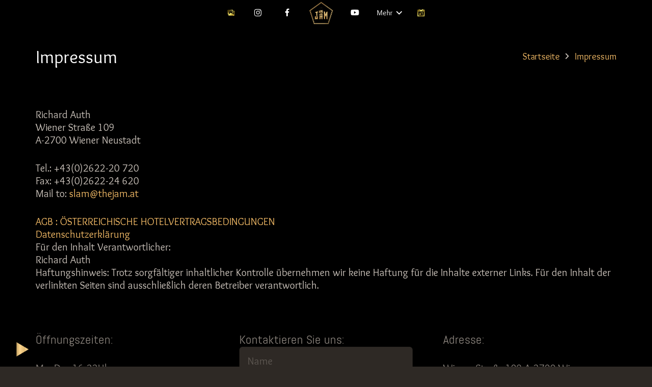

--- FILE ---
content_type: text/html; charset=UTF-8
request_url: http://www.thejam.at/impressum/
body_size: 13744
content:
<!DOCTYPE HTML>
<html class="" lang="de">
<head>
	<meta charset="UTF-8">

	<title>Impressum &#8211; The Jam</title>
<link rel='dns-prefetch' href='//fonts.googleapis.com' />
<link rel='dns-prefetch' href='//s.w.org' />
<link rel="alternate" type="application/rss+xml" title="The Jam &raquo; Feed" href="http://www.thejam.at/feed/" />
<link rel="alternate" type="application/rss+xml" title="The Jam &raquo; Kommentar-Feed" href="http://www.thejam.at/comments/feed/" />
<link rel="alternate" type="text/calendar" title="The Jam &raquo; iCal Feed" href="http://www.thejam.at/events/?ical=1" />
<meta name="viewport" content="width=device-width, initial-scale=1"><meta name="SKYPE_TOOLBAR" content="SKYPE_TOOLBAR_PARSER_COMPATIBLE"><meta name="theme-color" content="#f5f5f5"><meta property="og:title" content="Impressum"><meta property="og:type" content="website"><meta property="og:url" content="http://www.thejam.at/impressum/">		<script type="text/javascript">
			window._wpemojiSettings = {"baseUrl":"https:\/\/s.w.org\/images\/core\/emoji\/12.0.0-1\/72x72\/","ext":".png","svgUrl":"https:\/\/s.w.org\/images\/core\/emoji\/12.0.0-1\/svg\/","svgExt":".svg","source":{"concatemoji":"http:\/\/www.thejam.at\/wp-includes\/js\/wp-emoji-release.min.js?ver=5.2.21"}};
			!function(e,a,t){var n,r,o,i=a.createElement("canvas"),p=i.getContext&&i.getContext("2d");function s(e,t){var a=String.fromCharCode;p.clearRect(0,0,i.width,i.height),p.fillText(a.apply(this,e),0,0);e=i.toDataURL();return p.clearRect(0,0,i.width,i.height),p.fillText(a.apply(this,t),0,0),e===i.toDataURL()}function c(e){var t=a.createElement("script");t.src=e,t.defer=t.type="text/javascript",a.getElementsByTagName("head")[0].appendChild(t)}for(o=Array("flag","emoji"),t.supports={everything:!0,everythingExceptFlag:!0},r=0;r<o.length;r++)t.supports[o[r]]=function(e){if(!p||!p.fillText)return!1;switch(p.textBaseline="top",p.font="600 32px Arial",e){case"flag":return s([55356,56826,55356,56819],[55356,56826,8203,55356,56819])?!1:!s([55356,57332,56128,56423,56128,56418,56128,56421,56128,56430,56128,56423,56128,56447],[55356,57332,8203,56128,56423,8203,56128,56418,8203,56128,56421,8203,56128,56430,8203,56128,56423,8203,56128,56447]);case"emoji":return!s([55357,56424,55356,57342,8205,55358,56605,8205,55357,56424,55356,57340],[55357,56424,55356,57342,8203,55358,56605,8203,55357,56424,55356,57340])}return!1}(o[r]),t.supports.everything=t.supports.everything&&t.supports[o[r]],"flag"!==o[r]&&(t.supports.everythingExceptFlag=t.supports.everythingExceptFlag&&t.supports[o[r]]);t.supports.everythingExceptFlag=t.supports.everythingExceptFlag&&!t.supports.flag,t.DOMReady=!1,t.readyCallback=function(){t.DOMReady=!0},t.supports.everything||(n=function(){t.readyCallback()},a.addEventListener?(a.addEventListener("DOMContentLoaded",n,!1),e.addEventListener("load",n,!1)):(e.attachEvent("onload",n),a.attachEvent("onreadystatechange",function(){"complete"===a.readyState&&t.readyCallback()})),(n=t.source||{}).concatemoji?c(n.concatemoji):n.wpemoji&&n.twemoji&&(c(n.twemoji),c(n.wpemoji)))}(window,document,window._wpemojiSettings);
		</script>
		<style type="text/css">
img.wp-smiley,
img.emoji {
	display: inline !important;
	border: none !important;
	box-shadow: none !important;
	height: 1em !important;
	width: 1em !important;
	margin: 0 .07em !important;
	vertical-align: -0.1em !important;
	background: none !important;
	padding: 0 !important;
}
</style>
	<link rel='stylesheet' id='tribe-tooltip-css'  href='http://www.thejam.at/wp-content/plugins/the-events-calendar/common/src/resources/css/tooltip.min.css?ver=4.9.9' type='text/css' media='all' />
<link rel='stylesheet' id='wp-block-library-css'  href='http://www.thejam.at/wp-includes/css/dist/block-library/style.min.css?ver=5.2.21' type='text/css' media='all' />
<link rel='stylesheet' id='contact-form-7-css'  href='http://www.thejam.at/wp-content/plugins/contact-form-7/includes/css/styles.css?ver=5.1.3' type='text/css' media='all' />
<link rel='stylesheet' id='rs-plugin-settings-css'  href='http://www.thejam.at/wp-content/plugins/revslider/public/assets/css/settings.css?ver=5.4.8.3' type='text/css' media='all' />
<style id='rs-plugin-settings-inline-css' type='text/css'>
#rs-demo-id {}
</style>
<link rel='stylesheet' id='jquery-ui-css'  href='http://www.thejam.at/wp-content/plugins/soundy-background-music/css/jquery-ui-1.12.1/jquery-ui.css?ver=5.2.21' type='text/css' media='all' />
<link rel='stylesheet' id='soundy_front_end-css'  href='http://www.thejam.at/wp-content/plugins/soundy-background-music/css/style-front-end.css?ver=5.2.21' type='text/css' media='all' />
<link rel='stylesheet' id='us-fonts-css'  href='https://fonts.googleapis.com/css?family=Abel%3A400%7COverlock%3A400&#038;subset=latin&#038;ver=5.2.21' type='text/css' media='all' />
<link rel='stylesheet' id='us-style-css'  href='//www.thejam.at/wp-content/themes/Impreza/css/style.min.css?ver=6.0.4' type='text/css' media='all' />
<link rel='stylesheet' id='us-responsive-css'  href='//www.thejam.at/wp-content/themes/Impreza/css/responsive.min.css?ver=6.0.4' type='text/css' media='all' />
<link rel='stylesheet' id='theme-style-css'  href='//www.thejam.at/wp-content/themes/Impreza-child/style.css?ver=6.0.4' type='text/css' media='all' />
<link rel='stylesheet' id='bsf-Defaults-css'  href='http://www.thejam.at/wp-content/smile_fonts/Defaults/Defaults.css?ver=5.2.21' type='text/css' media='all' />
<script type='text/javascript' src='http://www.thejam.at/wp-includes/js/jquery/jquery.js?ver=1.12.4-wp'></script>
<script type='text/javascript' src='http://www.thejam.at/wp-content/plugins/revslider/public/assets/js/jquery.themepunch.tools.min.js?ver=5.4.8.3'></script>
<script type='text/javascript' src='http://www.thejam.at/wp-content/plugins/revslider/public/assets/js/jquery.themepunch.revolution.min.js?ver=5.4.8.3'></script>
<script type='text/javascript' src='http://www.thejam.at/wp-content/plugins/soundy-background-music/js/front-end.js?ver=5.2.21'></script>
<link rel='https://api.w.org/' href='http://www.thejam.at/wp-json/' />
<link rel="EditURI" type="application/rsd+xml" title="RSD" href="http://www.thejam.at/xmlrpc.php?rsd" />
<link rel="wlwmanifest" type="application/wlwmanifest+xml" href="http://www.thejam.at/wp-includes/wlwmanifest.xml" /> 
<meta name="generator" content="WordPress 5.2.21" />
<link rel="canonical" href="http://www.thejam.at/impressum/" />
<link rel='shortlink' href='http://www.thejam.at/?p=100' />
<link rel="alternate" type="application/json+oembed" href="http://www.thejam.at/wp-json/oembed/1.0/embed?url=http%3A%2F%2Fwww.thejam.at%2Fimpressum%2F" />
<link rel="alternate" type="text/xml+oembed" href="http://www.thejam.at/wp-json/oembed/1.0/embed?url=http%3A%2F%2Fwww.thejam.at%2Fimpressum%2F&#038;format=xml" />
            <script>
                var war_soundy_front_end = new war_SoundyFrontEnd(
                {
                    pp_code:                    '<img class="war_soundy_audio_control war_soundy_pp_corner" style="position: fixed; left: 15px; bottom: 5px;">',
                    audio_code:                 '<div style="display: none;">  <audio id="war_soundy_audio_player" preload="auto" autoplay loop>	   <source id="war_soundy_audio_player_source" src="http://www.thejam.at/wp-content/Yung_Kartz_-_01_-_Out_Here.mp3" type="audio/mpeg">  </audio></div>',
                    audio_volume:               0.21,
                    preview:                    'false',
                    button_url_play_normal:     'http://www.thejam.at/wp-content/play2.png',
                    button_url_pause_normal:    'http://www.thejam.at/wp-content/pause2.png',
                    button_url_play_hover:      'http://www.thejam.at/wp-content/play1.png',
                    button_url_pause_hover:     'http://www.thejam.at/wp-content/pause1.png',
                    user_agent_is_IOS:          false                } );

                var war_soundy_responsive_mode = 'scale';
                var war_soundy_button_corner = 'bottom_left';
                var war_soundy_responsive_reference_window_width = 2048;            </script>
        <meta name="tec-api-version" content="v1"><meta name="tec-api-origin" content="http://www.thejam.at"><link rel="https://theeventscalendar.com/" href="http://www.thejam.at/wp-json/tribe/events/v1/" />	<script>
		if (!/Android|webOS|iPhone|iPad|iPod|BlackBerry|IEMobile|Opera Mini/i.test(navigator.userAgent)) {
			var root = document.getElementsByTagName('html')[0]
			root.className += " no-touch";
		}
	</script>
	<meta name="generator" content="Powered by WPBakery Page Builder - drag and drop page builder for WordPress."/>
<!--[if lte IE 9]><link rel="stylesheet" type="text/css" href="http://www.thejam.at/wp-content/plugins/js_composer/assets/css/vc_lte_ie9.min.css" media="screen"><![endif]--><meta name="generator" content="Powered by Slider Revolution 5.4.8.3 - responsive, Mobile-Friendly Slider Plugin for WordPress with comfortable drag and drop interface." />
<link rel="icon" href="http://www.thejam.at/wp-content/THE_JAM_final2-e1525168130871-150x150.png" sizes="32x32" />
<link rel="icon" href="http://www.thejam.at/wp-content/THE_JAM_final2-340x340.png" sizes="192x192" />
<link rel="apple-touch-icon-precomposed" href="http://www.thejam.at/wp-content/THE_JAM_final2-340x340.png" />
<meta name="msapplication-TileImage" content="http://www.thejam.at/wp-content/THE_JAM_final2-340x340.png" />
<script type="text/javascript">function setREVStartSize(e){									
						try{ e.c=jQuery(e.c);var i=jQuery(window).width(),t=9999,r=0,n=0,l=0,f=0,s=0,h=0;
							if(e.responsiveLevels&&(jQuery.each(e.responsiveLevels,function(e,f){f>i&&(t=r=f,l=e),i>f&&f>r&&(r=f,n=e)}),t>r&&(l=n)),f=e.gridheight[l]||e.gridheight[0]||e.gridheight,s=e.gridwidth[l]||e.gridwidth[0]||e.gridwidth,h=i/s,h=h>1?1:h,f=Math.round(h*f),"fullscreen"==e.sliderLayout){var u=(e.c.width(),jQuery(window).height());if(void 0!=e.fullScreenOffsetContainer){var c=e.fullScreenOffsetContainer.split(",");if (c) jQuery.each(c,function(e,i){u=jQuery(i).length>0?u-jQuery(i).outerHeight(!0):u}),e.fullScreenOffset.split("%").length>1&&void 0!=e.fullScreenOffset&&e.fullScreenOffset.length>0?u-=jQuery(window).height()*parseInt(e.fullScreenOffset,0)/100:void 0!=e.fullScreenOffset&&e.fullScreenOffset.length>0&&(u-=parseInt(e.fullScreenOffset,0))}f=u}else void 0!=e.minHeight&&f<e.minHeight&&(f=e.minHeight);e.c.closest(".rev_slider_wrapper").css({height:f})					
						}catch(d){console.log("Failure at Presize of Slider:"+d)}						
					};</script>
<noscript><style type="text/css"> .wpb_animate_when_almost_visible { opacity: 1; }</style></noscript>
			<style id="us-theme-options-css">@font-face{font-family:'Font Awesome 5 Brands';font-display:block;font-style:normal;font-weight:normal;src:url("//www.thejam.at/wp-content/themes/Impreza/fonts/fa-brands-400.woff2") format("woff2"),url("//www.thejam.at/wp-content/themes/Impreza/fonts/fa-brands-400.woff") format("woff")}.fab{font-family:'Font Awesome 5 Brands'}@font-face{font-family:'fontawesome';font-display:block;font-style:normal;font-weight:300;src:url("//www.thejam.at/wp-content/themes/Impreza/fonts/fa-light-300.woff2") format("woff2"),url("//www.thejam.at/wp-content/themes/Impreza/fonts/fa-light-300.woff") format("woff")}.fal{font-family:'fontawesome';font-weight:300}@font-face{font-family:'fontawesome';font-display:block;font-style:normal;font-weight:400;src:url("//www.thejam.at/wp-content/themes/Impreza/fonts/fa-regular-400.woff2") format("woff2"),url("//www.thejam.at/wp-content/themes/Impreza/fonts/fa-regular-400.woff") format("woff")}.far{font-family:'fontawesome';font-weight:400}@font-face{font-family:'fontawesome';font-display:block;font-style:normal;font-weight:900;src:url("//www.thejam.at/wp-content/themes/Impreza/fonts/fa-solid-900.woff2") format("woff2"),url("//www.thejam.at/wp-content/themes/Impreza/fonts/fa-solid-900.woff") format("woff")}.fa,.fas{font-family:'fontawesome';font-weight:900}.style_phone6-1>div{background-image:url(//www.thejam.at/wp-content/themes/Impreza/framework/img/phone-6-black-real.png)}.style_phone6-2>div{background-image:url(//www.thejam.at/wp-content/themes/Impreza/framework/img/phone-6-white-real.png)}.style_phone6-3>div{background-image:url(//www.thejam.at/wp-content/themes/Impreza/framework/img/phone-6-black-flat.png)}.style_phone6-4>div{background-image:url(//www.thejam.at/wp-content/themes/Impreza/framework/img/phone-6-white-flat.png)}.leaflet-default-icon-path{background-image:url(//www.thejam.at/wp-content/themes/Impreza/css/vendor/images/marker-icon.png)}html, .l-header .widget{font-family:'Overlock', cursive;font-weight:400;font-size:20px;line-height:25px}h1{font-family:'Abel', sans-serif;font-weight:400;font-size:40px;line-height:1.2;letter-spacing:0em;margin-bottom:1.5rem}h2{font-family:'Abel', sans-serif;font-weight:400;font-size:34px;line-height:1.2;letter-spacing:0em;margin-bottom:1.5rem}h3{font-family:'Abel', sans-serif;font-weight:400;font-size:28px;line-height:1.2;letter-spacing:0em;margin-bottom:1.5rem}.widgettitle, .comment-reply-title, h4{font-family:'Abel', sans-serif;font-weight:400;font-size:24px;line-height:1.2;letter-spacing:0em;margin-bottom:1.5rem}h5{font-family:'Abel', sans-serif;font-weight:400;font-size:20px;line-height:1.2;letter-spacing:0em;margin-bottom:1.5rem}h6{font-family:'Abel', sans-serif;font-weight:400;font-size:18px;line-height:1.2;letter-spacing:0em;margin-bottom:1.5rem}@media (max-width:767px){html{font-size:22px;line-height:25px}h1{font-size:30px}h1.vc_custom_heading{font-size:30px !important}h2{font-size:26px}h2.vc_custom_heading{font-size:26px !important}h3{font-size:24px}h3.vc_custom_heading{font-size:24px !important}h4,.widgettitle,.comment-reply-title{font-size:22px}h4.vc_custom_heading{font-size:22px !important}h5{font-size:20px}h5.vc_custom_heading{font-size:20px !important}h6{font-size:18px}h6.vc_custom_heading{font-size:18px !important}}body{background:#2e2925}body,.l-header.pos_fixed{min-width:1300px}.l-canvas.type_boxed,.l-canvas.type_boxed .l-subheader,.l-canvas.type_boxed .l-section.type_sticky,.l-canvas.type_boxed~.l-footer{max-width:1300px}.l-subheader-h,.l-section-h,.l-main .aligncenter,.w-tabs-section-content-h{max-width:1140px}.post-password-form{max-width:calc(1140px + 5rem)}@media screen and (max-width:1240px){.l-main .aligncenter{max-width:calc(100vw - 5rem)}}.l-sidebar{width:81.95}.l-content{width:18.05%}@media (max-width:767px){.g-cols.reversed{flex-direction:column-reverse}.g-cols>div:not([class*=" vc_col-"]){width:100%;margin:0 0 1rem}.g-cols.type_boxes>div,.g-cols.reversed>div:first-child,.g-cols:not(.reversed)>div:last-child,.g-cols>div.has-fill{margin-bottom:0}.vc_wp_custommenu.layout_hor,.align_center_xs,.align_center_xs .w-socials{text-align:center}.align_center_xs .w-hwrapper>*{margin:0.5rem 0;width:100%}}@media (min-width:768px){.l-section.for_sidebar.at_left>div>.g-cols{flex-direction:row-reverse}}.tribe-events-button,button[type="submit"]:not(.w-btn),input[type="submit"]{font-weight:400;font-style:normal;text-transform:none;letter-spacing:0;border-radius:0.3;padding:0.8 1.8;background:#f2ba66;border-color:transparent;color:#ffffff!important}.tribe-events-button,button[type="submit"]:not(.w-btn):before,input[type="submit"]{border-width:2}.no-touch .tribe-events-button:hover,.no-touch button[type="submit"]:not(.w-btn):hover,.no-touch input[type="submit"]:hover{box-shadow:0 0.45em 0.9 rgba(0,0,0,0.2);background:#f2ba66;border-color:transparent;color:#ffffff!important}.us-btn-style_1{font-family:'Overlock', cursive;font-weight:400;font-style:normal;text-transform:none;letter-spacing:0;border-radius:0.3;padding:0.8 1.8;background:#f2ba66;border-color:transparent;color:#ffffff!important;box-shadow:0 0.5em 1 rgba(0,0,0,0.2)}.us-btn-style_1:before{border-width:2}.no-touch .us-btn-style_1:hover{box-shadow:0 0.45em 0.9 rgba(0,0,0,0.2);background:#f2ba66;border-color:transparent;color:#ffffff!important}.us-btn-style_1{overflow:hidden}.us-btn-style_1>*{position:relative;z-index:1}.no-touch .us-btn-style_1:hover{background:#f2ba66}.no-touch .us-btn-style_1:after{content:"";position:absolute;top:0;left:0;right:0;height:0;transition:height 0.3s;background:#f2ba66}.no-touch .us-btn-style_1:hover:after{height:100%}.us-btn-style_2{font-family:'Overlock', cursive;font-weight:400;font-style:normal;text-transform:none;letter-spacing:0;border-radius:0.3;padding:0.8 1.8;background:#423c36;border-color:transparent;color:#ccc4bc!important;box-shadow:0 0.5em 1 rgba(0,0,0,0.2)}.us-btn-style_2:before{border-width:2}.no-touch .us-btn-style_2:hover{box-shadow:0 0.45em 0.9 rgba(0,0,0,0.2);background:rgba(0,0,0,0.05);border-color:transparent;color:#ccc4bc!important}.us-btn-style_2{overflow:hidden}.us-btn-style_2>*{position:relative;z-index:1}.no-touch .us-btn-style_2:hover{background:#423c36}.no-touch .us-btn-style_2:after{content:"";position:absolute;top:0;left:0;right:0;height:0;transition:height 0.3s;background:rgba(0,0,0,0.05)}.no-touch .us-btn-style_2:hover:after{height:100%}a,button,input[type="submit"],.ui-slider-handle{outline:none !important}.w-header-show,.w-toplink{background:rgba(0,0,0,0.3)}body{-webkit-tap-highlight-color:rgba(242,186,102,0.2)}.l-subheader.at_top,.l-subheader.at_top .w-dropdown-list,.l-subheader.at_top .type_mobile .w-nav-list.level_1{background:#000000}.l-subheader.at_top,.l-subheader.at_top .w-dropdown.opened,.l-subheader.at_top .type_mobile .w-nav-list.level_1{color:#ccc4bc}.no-touch .l-subheader.at_top a:hover,.no-touch .l-header.bg_transparent .l-subheader.at_top .w-dropdown.opened a:hover{color:#ffffff}.header_ver .l-header,.l-subheader.at_middle,.l-subheader.at_middle .w-dropdown-list,.l-subheader.at_middle .type_mobile .w-nav-list.level_1{background:#000000}.l-subheader.at_middle,.l-subheader.at_middle .w-dropdown.opened,.l-subheader.at_middle .type_mobile .w-nav-list.level_1{color:#ccc4bc}.no-touch .l-subheader.at_middle a:hover,.no-touch .l-header.bg_transparent .l-subheader.at_middle .w-dropdown.opened a:hover{color:#f2ba66}.l-subheader.at_bottom,.l-subheader.at_bottom .w-dropdown-list,.l-subheader.at_bottom .type_mobile .w-nav-list.level_1{background:#000000}.l-subheader.at_bottom,.l-subheader.at_bottom .w-dropdown.opened,.l-subheader.at_bottom .type_mobile .w-nav-list.level_1{color:#ccc4bc}.no-touch .l-subheader.at_bottom a:hover,.no-touch .l-header.bg_transparent .l-subheader.at_bottom .w-dropdown.opened a:hover{color:#ffffff}.l-header.bg_transparent:not(.sticky) .l-subheader{color:#ffffff}.no-touch .l-header.bg_transparent:not(.sticky) .w-text a:hover,.no-touch .l-header.bg_transparent:not(.sticky) .w-html a:hover,.no-touch .l-header.bg_transparent:not(.sticky) .w-dropdown a:hover,.no-touch .l-header.bg_transparent:not(.sticky) .type_desktop .menu-item.level_1:hover>.w-nav-anchor{color:#f2ba66}.l-header.bg_transparent:not(.sticky) .w-nav-title:after{background:#f2ba66}.w-search-form{background:#000000;color:#ffffff}.menu-item.level_1>.w-nav-anchor:focus,.no-touch .menu-item.level_1.opened>.w-nav-anchor,.no-touch .menu-item.level_1:hover>.w-nav-anchor{background:;color:#f2ba66}.w-nav-title:after{background:#f2ba66}.menu-item.level_1.current-menu-item>.w-nav-anchor,.menu-item.level_1.current-menu-parent>.w-nav-anchor,.menu-item.level_1.current-menu-ancestor>.w-nav-anchor{background:;color:#f2ba66}.l-header.bg_transparent:not(.sticky) .type_desktop .menu-item.level_1.current-menu-item>.w-nav-anchor,.l-header.bg_transparent:not(.sticky) .type_desktop .menu-item.level_1.current-menu-ancestor>.w-nav-anchor{background:transparent;color:#f2ba66}.w-nav-list:not(.level_1){background:#000000;color:#ccc4bc}.no-touch .menu-item:not(.level_1)>.w-nav-anchor:focus,.no-touch .menu-item:not(.level_1):hover>.w-nav-anchor{background:;color:#ffffff}.menu-item:not(.level_1).current-menu-item>.w-nav-anchor,.menu-item:not(.level_1).current-menu-parent>.w-nav-anchor,.menu-item:not(.level_1).current-menu-ancestor>.w-nav-anchor{background:;color:#f2ba66}.btn.menu-item>a{background:#f2ba66 !important;color:#ffffff !important}.no-touch .btn.menu-item>a:hover{background:#000000 !important;color:#ffffff !important}body.us_iframe,.l-preloader,.l-canvas,.l-footer,.l-popup-box-content,.g-filters.style_1 .g-filters-item.active,.w-pricing-item-h,.w-tabs.layout_default .w-tabs-item.active,.w-tabs.layout_ver .w-tabs-item.active,.no-touch .w-tabs.layout_default .w-tabs-item.active:hover,.no-touch .w-tabs.layout_ver .w-tabs-item.active:hover,.w-tabs.layout_timeline .w-tabs-item,.w-tabs.layout_timeline .w-tabs-section-header-h,.leaflet-popup-content-wrapper,.leaflet-popup-tip,.tribe-bar-collapse .tribe-bar-filters,.no-touch .tribe-bar-views-option:hover,.tribe-events-tooltip,.recurring-info-tooltip,.wpml-ls-statics-footer,.select2-selection__choice,.select2-search input{background:#000000}.w-tabs.layout_modern .w-tabs-item:after{border-bottom-color:#000000}.w-iconbox.style_circle.color_contrast .w-iconbox-icon{color:#000000}input,textarea,select,.w-actionbox.color_light,.w-form-checkbox,.w-form-radio,.g-filters.style_1,.g-filters.style_2 .g-filters-item.active,.w-flipbox-front,.w-grid-none,.w-iconbox.style_circle.color_light .w-iconbox-icon,.w-pricing-item-header,.w-progbar-bar,.w-progbar.style_3 .w-progbar-bar:before,.w-progbar.style_3 .w-progbar-bar-count,.w-socials.style_solid .w-socials-item-link,.w-tabs.layout_default .w-tabs-list,.w-tabs.layout_ver .w-tabs-list,.no-touch .l-main .layout_ver .widget_nav_menu a:hover,.no-touch .owl-carousel.navpos_outside .owl-nav div:hover,#tribe-bar-views-toggle,.tribe-bar-views-list,.tribe-events-present,.tribe-events-single-section,.tribe-events-calendar thead th,.tribe-mobile .tribe-events-sub-nav li a,.smile-icon-timeline-wrap .timeline-wrapper .timeline-block,.smile-icon-timeline-wrap .timeline-feature-item.feat-item,.wpml-ls-legacy-dropdown a,.wpml-ls-legacy-dropdown-click a,.tablepress .row-hover tr:hover td,.select2-selection,.select2-dropdown{background:#211e1b}.timeline-wrapper .timeline-post-right .ult-timeline-arrow l,.timeline-wrapper .timeline-post-left .ult-timeline-arrow l,.timeline-feature-item.feat-item .ult-timeline-arrow l{border-color:#211e1b}hr,td,th,.l-section,.vc_column_container,.vc_column-inner,.w-comments .children,.w-image,.w-pricing-item-h,.w-profile,.w-sharing-item,.w-tabs-list,.w-tabs-section,.widget_calendar #calendar_wrap,.l-main .widget_nav_menu .menu,.l-main .widget_nav_menu .menu-item a,.tribe-events-day-time-slot-heading,.tribe-events-list-separator-month,.type-tribe_events + .type-tribe_events,.smile-icon-timeline-wrap .timeline-line{border-color:#423c36}.w-separator.color_border,.w-iconbox.color_light .w-iconbox-icon{color:#423c36}.w-flipbox-back,.w-iconbox.style_circle.color_light .w-iconbox-icon,#tribe-bar-collapse-toggle,.no-touch .wpml-ls-sub-menu a:hover{background:#423c36}.w-iconbox.style_outlined.color_light .w-iconbox-icon,.w-person-links-item,.w-socials.style_outlined .w-socials-item-link,.pagination .page-numbers{box-shadow:0 0 0 2px #423c36 inset}.w-tabs.layout_trendy .w-tabs-list{box-shadow:0 -1px 0 #423c36 inset}h1, h2, h3, h4, h5, h6,.w-counter.color_heading .w-counter-value{color:#ffffff}.w-progbar.color_heading .w-progbar-bar-h{background:#ffffff}input,textarea,select,.l-canvas,.l-footer,.l-popup-box-content,.w-form-row-field>i,.w-iconbox.color_light.style_circle .w-iconbox-icon,.w-tabs.layout_timeline .w-tabs-item,.w-tabs.layout_timeline .w-tabs-section-header-h,.leaflet-popup-content-wrapper,.leaflet-popup-tip,.select2-dropdown{color:#ccc4bc}.w-iconbox.style_circle.color_contrast .w-iconbox-icon,.w-progbar.color_text .w-progbar-bar-h,.w-scroller-dot span{background:#ccc4bc}.w-iconbox.style_outlined.color_contrast .w-iconbox-icon{box-shadow:0 0 0 2px #ccc4bc inset}.w-scroller-dot span{box-shadow:0 0 0 2px #ccc4bc}a{color:#f2ba66}.no-touch a:hover,.no-touch .tablepress .sorting:hover{color:#f2ba66}.g-preloader,.l-main .w-contacts-item:before,.w-counter.color_primary .w-counter-value,.g-filters.style_1 .g-filters-item.active,.g-filters.style_3 .g-filters-item.active,.w-form-row.focused .w-form-row-field>i,.w-iconbox.color_primary .w-iconbox-icon,.w-separator.color_primary,.w-sharing.type_outlined.color_primary .w-sharing-item,.no-touch .w-sharing.type_simple.color_primary .w-sharing-item:hover .w-sharing-icon,.w-tabs.layout_default .w-tabs-item.active,.w-tabs.layout_trendy .w-tabs-item.active,.w-tabs.layout_ver .w-tabs-item.active,.w-tabs-section.active .w-tabs-section-header,.tablepress .sorting_asc,.tablepress .sorting_desc,.highlight_primary{color:#f2ba66}.l-section.color_primary,.us-btn-style_badge,.no-touch .post_navigation.layout_sided a:hover .post_navigation-item-arrow,.g-placeholder,.highlight_primary_bg,.w-actionbox.color_primary,.w-form-row input:checked + .w-form-checkbox,.w-form-row input:checked + .w-form-radio,.no-touch .g-filters.style_1 .g-filters-item:hover,.no-touch .g-filters.style_2 .g-filters-item:hover,.w-post-elm-placeholder,.w-iconbox.style_circle.color_primary .w-iconbox-icon,.no-touch .w-iconbox.style_circle .w-iconbox-icon:before,.no-touch .w-iconbox.style_outlined .w-iconbox-icon:before,.no-touch .w-person-links-item:before,.w-pricing-item.type_featured .w-pricing-item-header,.w-progbar.color_primary .w-progbar-bar-h,.w-sharing.type_solid.color_primary .w-sharing-item,.w-sharing.type_fixed.color_primary .w-sharing-item,.w-sharing.type_outlined.color_primary .w-sharing-item:before,.no-touch .w-sharing-tooltip .w-sharing-item:hover,.w-socials-item-link-hover,.w-tabs.layout_modern .w-tabs-list,.w-tabs.layout_trendy .w-tabs-item:after,.w-tabs.layout_timeline .w-tabs-item:before,.w-tabs.layout_timeline .w-tabs-section-header-h:before,.no-touch .w-header-show:hover,.no-touch .w-toplink.active:hover,.no-touch .pagination .page-numbers:before,.pagination .page-numbers.current,.l-main .widget_nav_menu .menu-item.current-menu-item>a,.rsThumb.rsNavSelected,.no-touch .tp-leftarrow.custom:before,.no-touch .tp-rightarrow.custom:before,.smile-icon-timeline-wrap .timeline-separator-text .sep-text,.smile-icon-timeline-wrap .timeline-wrapper .timeline-dot,.smile-icon-timeline-wrap .timeline-feature-item .timeline-dot,.tribe-events-calendar td.mobile-active,.datepicker td.day.active,.datepicker td span.active,.select2-results__option--highlighted{background:#f2ba66}.w-tabs.layout_default .w-tabs-item.active,.w-tabs.layout_ver .w-tabs-item.active,.owl-dot.active span,.rsBullet.rsNavSelected span,.tp-bullets.custom .tp-bullet{border-color:#f2ba66}.l-main .w-contacts-item:before,.w-iconbox.color_primary.style_outlined .w-iconbox-icon,.w-sharing.type_outlined.color_primary .w-sharing-item,.w-tabs.layout_timeline .w-tabs-item,.w-tabs.layout_timeline .w-tabs-section-header-h{box-shadow:0 0 0 2px #f2ba66 inset}input:focus,textarea:focus,select:focus,.select2-container--focus .select2-selection{box-shadow:0 0 0 2px #f2ba66}.no-touch .post_navigation.layout_simple a:hover .post_navigation-item-title,.w-counter.color_secondary .w-counter-value,.w-iconbox.color_secondary .w-iconbox-icon,.w-separator.color_secondary,.w-sharing.type_outlined.color_secondary .w-sharing-item,.no-touch .w-sharing.type_simple.color_secondary .w-sharing-item:hover .w-sharing-icon,.highlight_secondary{color:#f2ba66}.l-section.color_secondary,.w-actionbox.color_secondary,.no-touch .us-btn-style_badge:hover,.w-iconbox.style_circle.color_secondary .w-iconbox-icon,.w-progbar.color_secondary .w-progbar-bar-h,.w-sharing.type_solid.color_secondary .w-sharing-item,.w-sharing.type_fixed.color_secondary .w-sharing-item,.w-sharing.type_outlined.color_secondary .w-sharing-item:before,.highlight_secondary_bg{background:#f2ba66}.w-separator.color_secondary{border-color:#f2ba66}.w-iconbox.color_secondary.style_outlined .w-iconbox-icon,.w-sharing.type_outlined.color_secondary .w-sharing-item{box-shadow:0 0 0 2px #f2ba66 inset}blockquote:before,.w-form-row-description,.l-main .post-author-website,.l-main .w-profile-link.for_logout,.l-main .widget_tag_cloud,.highlight_faded{color:#8c857e}.tribe-events-cost,.tribe-events-list .tribe-events-event-cost{background:#8c857e}.l-section.color_alternate,.color_alternate .g-filters.style_1 .g-filters-item.active,.color_alternate .w-pricing-item-h,.color_alternate .w-tabs.layout_default .w-tabs-item.active,.no-touch .color_alternate .w-tabs.layout_default .w-tabs-item.active:hover,.color_alternate .w-tabs.layout_ver .w-tabs-item.active,.no-touch .color_alternate .w-tabs.layout_ver .w-tabs-item.active:hover,.color_alternate .w-tabs.layout_timeline .w-tabs-item,.color_alternate .w-tabs.layout_timeline .w-tabs-section-header-h{background:#000000}.color_alternate .w-iconbox.style_circle.color_contrast .w-iconbox-icon{color:#000000}.color_alternate .w-tabs.layout_modern .w-tabs-item:after{border-bottom-color:#000000}.color_alternate input:not([type="submit"]),.color_alternate textarea,.color_alternate select,.color_alternate .w-form-checkbox,.color_alternate .w-form-radio,.color_alternate .g-filters.style_1,.color_alternate .g-filters.style_2 .g-filters-item.active,.color_alternate .w-grid-none,.color_alternate .w-iconbox.style_circle.color_light .w-iconbox-icon,.color_alternate .w-pricing-item-header,.color_alternate .w-progbar-bar,.color_alternate .w-socials.style_solid .w-socials-item-link,.color_alternate .w-tabs.layout_default .w-tabs-list,.color_alternate .ginput_container_creditcard{background:#2e2925}.l-section.color_alternate,.color_alternate td,.color_alternate th,.color_alternate .vc_column_container,.color_alternate .vc_column-inner,.color_alternate .w-comments .children,.color_alternate .w-image,.color_alternate .w-pricing-item-h,.color_alternate .w-profile,.color_alternate .w-sharing-item,.color_alternate .w-tabs-list,.color_alternate .w-tabs-section{border-color:#423c36}.color_alternate .w-separator.color_border,.color_alternate .w-iconbox.color_light .w-iconbox-icon{color:#423c36}.color_alternate .w-iconbox.style_circle.color_light .w-iconbox-icon{background:#423c36}.color_alternate .w-iconbox.style_outlined.color_light .w-iconbox-icon,.color_alternate .w-person-links-item,.color_alternate .w-socials.style_outlined .w-socials-item-link,.color_alternate .pagination .page-numbers{box-shadow:0 0 0 2px #423c36 inset}.color_alternate .w-tabs.layout_trendy .w-tabs-list{box-shadow:0 -1px 0 #423c36 inset}.l-section.color_alternate h1,.l-section.color_alternate h2,.l-section.color_alternate h3,.l-section.color_alternate h4,.l-section.color_alternate h5,.l-section.color_alternate h6,.l-section.color_alternate .w-counter-value{color:#ffffff}.color_alternate .w-progbar.color_contrast .w-progbar-bar-h{background:#ffffff}.l-section.color_alternate,.color_alternate input,.color_alternate textarea,.color_alternate select,.color_alternate .w-form-row-field>i,.color_alternate .w-iconbox.color_contrast .w-iconbox-icon,.color_alternate .w-iconbox.color_light.style_circle .w-iconbox-icon,.color_alternate .w-tabs.layout_timeline .w-tabs-item,.color_alternate .w-tabs.layout_timeline .w-tabs-section-header-h{color:#ccc4bc}.color_alternate .w-iconbox.style_circle.color_contrast .w-iconbox-icon{background:#ccc4bc}.color_alternate .w-iconbox.style_outlined.color_contrast .w-iconbox-icon{box-shadow:0 0 0 2px #ccc4bc inset}.color_alternate a{color:#f2ba66}.no-touch .color_alternate a:hover{color:#f2ba66}.color_alternate .highlight_primary,.l-main .color_alternate .w-contacts-item:before,.color_alternate .w-counter.color_primary .w-counter-value,.color_alternate .g-preloader,.color_alternate .g-filters.style_1 .g-filters-item.active,.color_alternate .g-filters.style_3 .g-filters-item.active,.color_alternate .w-form-row.focused .w-form-row-field>i,.color_alternate .w-iconbox.color_primary .w-iconbox-icon,.color_alternate .w-separator.color_primary,.color_alternate .w-tabs.layout_default .w-tabs-item.active,.color_alternate .w-tabs.layout_trendy .w-tabs-item.active,.color_alternate .w-tabs.layout_ver .w-tabs-item.active,.color_alternate .w-tabs-section.active .w-tabs-section-header{color:#f2ba66}.color_alternate .highlight_primary_bg,.color_alternate .w-actionbox.color_primary,.no-touch .color_alternate .g-filters.style_1 .g-filters-item:hover,.no-touch .color_alternate .g-filters.style_2 .g-filters-item:hover,.color_alternate .w-iconbox.style_circle.color_primary .w-iconbox-icon,.no-touch .color_alternate .w-iconbox.style_circle .w-iconbox-icon:before,.no-touch .color_alternate .w-iconbox.style_outlined .w-iconbox-icon:before,.color_alternate .w-pricing-item.type_featured .w-pricing-item-header,.color_alternate .w-progbar.color_primary .w-progbar-bar-h,.color_alternate .w-tabs.layout_modern .w-tabs-list,.color_alternate .w-tabs.layout_trendy .w-tabs-item:after,.color_alternate .w-tabs.layout_timeline .w-tabs-item:before,.color_alternate .w-tabs.layout_timeline .w-tabs-section-header-h:before,.no-touch .color_alternate .pagination .page-numbers:before,.color_alternate .pagination .page-numbers.current{background:#f2ba66}.color_alternate .w-tabs.layout_default .w-tabs-item.active,.color_alternate .w-tabs.layout_ver .w-tabs-item.active,.no-touch .color_alternate .w-tabs.layout_default .w-tabs-item.active:hover,.no-touch .color_alternate .w-tabs.layout_ver .w-tabs-item.active:hover{border-color:#f2ba66}.l-main .color_alternate .w-contacts-item:before,.color_alternate .w-iconbox.color_primary.style_outlined .w-iconbox-icon,.color_alternate .w-tabs.layout_timeline .w-tabs-item,.color_alternate .w-tabs.layout_timeline .w-tabs-section-header-h{box-shadow:0 0 0 2px #f2ba66 inset}.color_alternate input:focus,.color_alternate textarea:focus,.color_alternate select:focus{box-shadow:0 0 0 2px #f2ba66}.color_alternate .highlight_secondary,.color_alternate .w-counter.color_secondary .w-counter-value,.color_alternate .w-iconbox.color_secondary .w-iconbox-icon,.color_alternate .w-separator.color_secondary{color:#f2ba66}.color_alternate .highlight_secondary_bg,.color_alternate .w-actionbox.color_secondary,.color_alternate .w-iconbox.style_circle.color_secondary .w-iconbox-icon,.color_alternate .w-progbar.color_secondary .w-progbar-bar-h{background:#f2ba66}.color_alternate .w-iconbox.color_secondary.style_outlined .w-iconbox-icon{box-shadow:0 0 0 2px #f2ba66 inset}.color_alternate .highlight_faded,.color_alternate .w-profile-link.for_logout{color:#8c857e}.color_footer-top{background:#000000}.color_footer-top input:not([type="submit"]),.color_footer-top textarea,.color_footer-top select,.color_footer-top .w-form-checkbox,.color_footer-top .w-form-radio,.color_footer-top .w-socials.style_solid .w-socials-item-link{background:#2e2925}.color_footer-top,.color_footer-top td,.color_footer-top th,.color_footer-top .vc_column_container,.color_footer-top .vc_column-inner,.color_footer-top .w-image,.color_footer-top .w-pricing-item-h,.color_footer-top .w-profile,.color_footer-top .w-sharing-item,.color_footer-top .w-tabs-list,.color_footer-top .w-tabs-section{border-color:#423c36}.color_footer-top .w-separator.color_border{color:#423c36}.color_footer-top .w-socials.style_outlined .w-socials-item-link{box-shadow:0 0 0 2px #423c36 inset}.color_footer-top{color:#8c857e}.color_footer-top a{color:#ccc4bc}.no-touch .color_footer-top a:hover,.color_footer-top .w-form-row.focused .w-form-row-field>i{color:#f2ba66}.color_footer-top input:focus,.color_footer-top textarea:focus,.color_footer-top select:focus{box-shadow:0 0 0 2px #f2ba66}.color_footer-bottom{background:#000000}.color_footer-bottom input:not([type="submit"]),.color_footer-bottom textarea,.color_footer-bottom select,.color_footer-bottom .w-form-checkbox,.color_footer-bottom .w-form-radio,.color_footer-bottom .w-socials.style_solid .w-socials-item-link{background:#2e2925}.color_footer-bottom,.color_footer-bottom td,.color_footer-bottom th,.color_footer-bottom .vc_column_container,.color_footer-bottom .vc_column-inner,.color_footer-bottom .w-image,.color_footer-bottom .w-pricing-item-h,.color_footer-bottom .w-profile,.color_footer-bottom .w-sharing-item,.color_footer-bottom .w-tabs-list,.color_footer-bottom .w-tabs-section{border-color:#423c36}.color_footer-bottom .w-separator.color_border{color:#423c36}.color_footer-bottom .w-socials.style_outlined .w-socials-item-link{box-shadow:0 0 0 2px #423c36 inset}.color_footer-bottom{color:#8c857e}.color_footer-bottom a{color:#ccc4bc}.no-touch .color_footer-bottom a:hover,.color_footer-bottom .w-form-row.focused .w-form-row-field>i{color:#f2ba66}.color_footer-bottom input:focus,.color_footer-bottom textarea:focus,.color_footer-bottom select:focus{box-shadow:0 0 0 2px #f2ba66}</style>
				<style id="us-header-css">@media (min-width:1394961px){.hidden_for_default{display:none !important}.l-subheader.at_top{display:none}.l-subheader.at_bottom{display:none}.l-header{position:relative;z-index:111;width:100%}.l-subheader{margin:0 auto}.l-subheader.width_full{padding-left:1.5rem;padding-right:1.5rem}.l-subheader-h{display:flex;align-items:center;position:relative;margin:0 auto;height:inherit}.w-header-show{display:none}.l-header.pos_fixed{position:fixed;left:0}.l-header.pos_fixed:not(.notransition) .l-subheader{transition-property:transform, background, box-shadow, line-height, height;transition-duration:0.3s;transition-timing-function:cubic-bezier(.78,.13,.15,.86)}.l-header.bg_transparent:not(.sticky) .l-subheader{box-shadow:none !important;background:none}.l-header.bg_transparent~.l-main .l-section.width_full.height_auto:first-child{padding-top:0 !important;padding-bottom:0 !important}.l-header.pos_static.bg_transparent{position:absolute;left:0}.l-subheader.width_full .l-subheader-h{max-width:none !important}.headerinpos_above .l-header.pos_fixed{overflow:hidden;transition:transform 0.3s;transform:translate3d(0,-100%,0)}.headerinpos_above .l-header.pos_fixed.sticky{overflow:visible;transform:none}.headerinpos_above .l-header.pos_fixed~.l-section,.headerinpos_above .l-header.pos_fixed~.l-main,.headerinpos_above .l-header.pos_fixed~.l-main .l-section:first-child{padding-top:0 !important}.l-header.shadow_thin .l-subheader.at_middle,.l-header.shadow_thin .l-subheader.at_bottom,.l-header.shadow_none.sticky .l-subheader.at_middle,.l-header.shadow_none.sticky .l-subheader.at_bottom{box-shadow:0 1px 0 rgba(0,0,0,0.08)}.l-header.shadow_wide .l-subheader.at_middle,.l-header.shadow_wide .l-subheader.at_bottom{box-shadow:0 3px 5px -1px rgba(0,0,0,0.1), 0 2px 1px -1px rgba(0,0,0,0.05)}.headerinpos_bottom .l-header.pos_fixed:not(.sticky) .w-dropdown-list{top:auto;bottom:-0.4em;padding-top:0.4em;padding-bottom:2.4em}.header_hor .l-subheader-cell>.w-cart{margin-left:0;margin-right:0}.l-subheader.at_top{line-height:40px;height:40px}.l-header.sticky .l-subheader.at_top{line-height:40px;height:40px}.l-subheader.at_middle{line-height:126px;height:126px}.l-header.sticky .l-subheader.at_middle{line-height:85px;height:85px}.l-subheader.at_bottom{line-height:50px;height:50px}.l-header.sticky .l-subheader.at_bottom{line-height:50px;height:50px}.l-subheader.with_centering .l-subheader-cell.at_left,.l-subheader.with_centering .l-subheader-cell.at_right{flex-basis:100px}.l-header.pos_fixed~.l-main>.l-section:first-of-type,.l-header.pos_fixed~.l-main>.l-section-gap:nth-child(2),.headerinpos_below .l-header.pos_fixed~.l-main>.l-section:nth-of-type(2),.l-header.pos_static.bg_transparent~.l-main>.l-section:first-of-type{padding-top:126px}.headerinpos_bottom .l-header.pos_fixed~.l-main>.l-section:first-of-type{padding-bottom:126px}.l-header.bg_transparent~.l-main .l-section.valign_center:first-of-type>.l-section-h{top:-63px}.headerinpos_bottom .l-header.pos_fixed.bg_transparent~.l-main .l-section.valign_center:first-of-type>.l-section-h{top:63px}.l-header.pos_fixed~.l-main .l-section.height_full:not(:first-of-type){min-height:calc(100vh - 85px)}.admin-bar .l-header.pos_fixed~.l-main .l-section.height_full:not(:first-of-type){min-height:calc(100vh - 117px)}.l-header.pos_static.bg_solid~.l-main .l-section.height_full:first-of-type{min-height:calc(100vh - 126px)}.l-header.pos_fixed~.l-main .l-section.sticky{top:85px}.admin-bar .l-header.pos_fixed~.l-main .l-section.sticky{top:117px}.l-header.pos_fixed.sticky~.l-main .l-section.type_sticky:first-of-type{padding-top:85px}.headerinpos_below .l-header.pos_fixed:not(.sticky){position:absolute;top:100%}.headerinpos_bottom .l-header.pos_fixed:not(.sticky){position:absolute;bottom:0}.headerinpos_below .l-header.pos_fixed~.l-main>.l-section:first-of-type,.headerinpos_bottom .l-header.pos_fixed~.l-main>.l-section:first-of-type{padding-top:0 !important}.headerinpos_below .l-header.pos_fixed~.l-main .l-section.height_full:nth-of-type(2){min-height:100vh}.admin-bar.headerinpos_below .l-header.pos_fixed~.l-main .l-section.height_full:nth-of-type(2){min-height:calc(100vh - 32px)}.headerinpos_bottom .l-header.pos_fixed:not(.sticky) .w-cart-dropdown,.headerinpos_bottom .l-header.pos_fixed:not(.sticky) .w-nav.type_desktop .w-nav-list.level_2{bottom:100%;transform-origin:0 100%}.headerinpos_bottom .l-header.pos_fixed:not(.sticky) .w-nav.type_mobile.m_layout_dropdown .w-nav-list.level_1{top:auto;bottom:100%;box-shadow:0 -3px 3px rgba(0,0,0,0.1)}.headerinpos_bottom .l-header.pos_fixed:not(.sticky) .w-nav.type_desktop .w-nav-list.level_3,.headerinpos_bottom .l-header.pos_fixed:not(.sticky) .w-nav.type_desktop .w-nav-list.level_4{top:auto;bottom:0;transform-origin:0 100%}}@media (min-width:1394661px) and (max-width:1394960px){.hidden_for_tablets{display:none !important}.l-subheader.at_top{display:none}.l-subheader.at_bottom{display:none}.l-header{position:relative;z-index:111;width:100%}.l-subheader{margin:0 auto}.l-subheader.width_full{padding-left:1.5rem;padding-right:1.5rem}.l-subheader-h{display:flex;align-items:center;position:relative;margin:0 auto;height:inherit}.w-header-show{display:none}.l-header.pos_fixed{position:fixed;left:0}.l-header.pos_fixed:not(.notransition) .l-subheader{transition-property:transform, background, box-shadow, line-height, height;transition-duration:0.3s;transition-timing-function:cubic-bezier(.78,.13,.15,.86)}.l-header.bg_transparent:not(.sticky) .l-subheader{box-shadow:none !important;background:none}.l-header.bg_transparent~.l-main .l-section.width_full.height_auto:first-child{padding-top:0 !important;padding-bottom:0 !important}.l-header.pos_static.bg_transparent{position:absolute;left:0}.l-subheader.width_full .l-subheader-h{max-width:none !important}.headerinpos_above .l-header.pos_fixed{overflow:hidden;transition:transform 0.3s;transform:translate3d(0,-100%,0)}.headerinpos_above .l-header.pos_fixed.sticky{overflow:visible;transform:none}.headerinpos_above .l-header.pos_fixed~.l-section,.headerinpos_above .l-header.pos_fixed~.l-main,.headerinpos_above .l-header.pos_fixed~.l-main .l-section:first-child{padding-top:0 !important}.l-header.shadow_thin .l-subheader.at_middle,.l-header.shadow_thin .l-subheader.at_bottom,.l-header.shadow_none.sticky .l-subheader.at_middle,.l-header.shadow_none.sticky .l-subheader.at_bottom{box-shadow:0 1px 0 rgba(0,0,0,0.08)}.l-header.shadow_wide .l-subheader.at_middle,.l-header.shadow_wide .l-subheader.at_bottom{box-shadow:0 3px 5px -1px rgba(0,0,0,0.1), 0 2px 1px -1px rgba(0,0,0,0.05)}.headerinpos_bottom .l-header.pos_fixed:not(.sticky) .w-dropdown-list{top:auto;bottom:-0.4em;padding-top:0.4em;padding-bottom:2.4em}.header_hor .l-subheader-cell>.w-cart{margin-left:0;margin-right:0}.l-subheader.at_top{line-height:40px;height:40px}.l-header.sticky .l-subheader.at_top{line-height:40px;height:40px}.l-subheader.at_middle{line-height:70px;height:70px}.l-header.sticky .l-subheader.at_middle{line-height:50px;height:50px}.l-subheader.at_bottom{line-height:50px;height:50px}.l-header.sticky .l-subheader.at_bottom{line-height:50px;height:50px}.l-header.pos_fixed~.l-main>.l-section:first-of-type,.l-header.pos_fixed~.l-main>.l-section-gap:nth-child(2),.headerinpos_below .l-header.pos_fixed~.l-main>.l-section:nth-of-type(2),.l-header.pos_static.bg_transparent~.l-main>.l-section:first-of-type{padding-top:70px}.l-header.pos_fixed~.l-main .l-section.sticky{top:50px}.l-header.pos_fixed.sticky~.l-main .l-section.type_sticky:first-of-type{padding-top:50px}}@media (max-width:1394660px){.hidden_for_mobiles{display:none !important}.l-subheader.at_top{display:none}.l-subheader.at_bottom{display:none}.l-header{position:relative;z-index:111;width:100%}.l-subheader{margin:0 auto}.l-subheader.width_full{padding-left:1.5rem;padding-right:1.5rem}.l-subheader-h{display:flex;align-items:center;position:relative;margin:0 auto;height:inherit}.w-header-show{display:none}.l-header.pos_fixed{position:fixed;left:0}.l-header.pos_fixed:not(.notransition) .l-subheader{transition-property:transform, background, box-shadow, line-height, height;transition-duration:0.3s;transition-timing-function:cubic-bezier(.78,.13,.15,.86)}.l-header.bg_transparent:not(.sticky) .l-subheader{box-shadow:none !important;background:none}.l-header.bg_transparent~.l-main .l-section.width_full.height_auto:first-child{padding-top:0 !important;padding-bottom:0 !important}.l-header.pos_static.bg_transparent{position:absolute;left:0}.l-subheader.width_full .l-subheader-h{max-width:none !important}.headerinpos_above .l-header.pos_fixed{overflow:hidden;transition:transform 0.3s;transform:translate3d(0,-100%,0)}.headerinpos_above .l-header.pos_fixed.sticky{overflow:visible;transform:none}.headerinpos_above .l-header.pos_fixed~.l-section,.headerinpos_above .l-header.pos_fixed~.l-main,.headerinpos_above .l-header.pos_fixed~.l-main .l-section:first-child{padding-top:0 !important}.l-header.shadow_thin .l-subheader.at_middle,.l-header.shadow_thin .l-subheader.at_bottom,.l-header.shadow_none.sticky .l-subheader.at_middle,.l-header.shadow_none.sticky .l-subheader.at_bottom{box-shadow:0 1px 0 rgba(0,0,0,0.08)}.l-header.shadow_wide .l-subheader.at_middle,.l-header.shadow_wide .l-subheader.at_bottom{box-shadow:0 3px 5px -1px rgba(0,0,0,0.1), 0 2px 1px -1px rgba(0,0,0,0.05)}.headerinpos_bottom .l-header.pos_fixed:not(.sticky) .w-dropdown-list{top:auto;bottom:-0.4em;padding-top:0.4em;padding-bottom:2.4em}.header_hor .l-subheader-cell>.w-cart{margin-left:0;margin-right:0}.l-subheader.at_top{line-height:40px;height:40px}.l-header.sticky .l-subheader.at_top{line-height:40px;height:40px}.l-subheader.at_middle{line-height:50px;height:50px}.l-header.sticky .l-subheader.at_middle{line-height:50px;height:50px}.l-subheader.at_bottom{line-height:50px;height:50px}.l-header.sticky .l-subheader.at_bottom{line-height:50px;height:50px}.l-header.pos_fixed~.l-main>.l-section:first-of-type,.l-header.pos_fixed~.l-main>.l-section-gap:nth-child(2),.headerinpos_below .l-header.pos_fixed~.l-main>.l-section:nth-of-type(2),.l-header.pos_static.bg_transparent~.l-main>.l-section:first-of-type{padding-top:50px}.l-header.pos_fixed~.l-main .l-section.sticky{top:50px}.l-header.pos_fixed.sticky~.l-main .l-section.type_sticky:first-of-type{padding-top:50px}}@media (min-width:1394961px){.ush_image_1{height:155px}.l-header.sticky .ush_image_1{height:40px}}@media (min-width:1394661px) and (max-width:1394960px){.ush_image_1{height:60px}.l-header.sticky .ush_image_1{height:40px}}@media (max-width:1394660px){.ush_image_1{height:45px}.l-header.sticky .ush_image_1{height:20px}}@media (min-width:1394961px){.ush_image_2{height:49px}.l-header.sticky .ush_image_2{height:35px}}@media (min-width:1394661px) and (max-width:1394960px){.ush_image_2{height:30px}.l-header.sticky .ush_image_2{height:30px}}@media (max-width:1394660px){.ush_image_2{height:20px}.l-header.sticky .ush_image_2{height:20px}}@media (min-width:1394961px){.ush_image_3{height:49px}.l-header.sticky .ush_image_3{height:35px}}@media (min-width:1394661px) and (max-width:1394960px){.ush_image_3{height:30px}.l-header.sticky .ush_image_3{height:30px}}@media (max-width:1394660px){.ush_image_3{height:20px}.l-header.sticky .ush_image_3{height:20px}}.ush_socials_1 .w-socials-list{margin:-0}.ush_socials_1 .w-socials-item{padding:0}@media (min-width:1394961px){.ush_socials_1{font-size:25px}}@media (min-width:1394661px) and (max-width:1394960px){.ush_socials_1{font-size:22px}}@media (max-width:1394660px){.ush_socials_1{font-size:15px}}.ush_socials_3 .w-socials-list{margin:-0}.ush_socials_3 .w-socials-item{padding:0}@media (min-width:1394961px){.ush_socials_3{font-size:25px}}@media (min-width:1394661px) and (max-width:1394960px){.ush_socials_3{font-size:22px}}@media (max-width:1394660px){.ush_socials_3{font-size:15px}}.ush_socials_4 .w-socials-list{margin:-0px}.ush_socials_4 .w-socials-item{padding:0px}@media (min-width:1394961px){.ush_socials_4{font-size:25px}}@media (min-width:1394661px) and (max-width:1394960px){.ush_socials_4{font-size:18px}}@media (max-width:1394660px){.ush_socials_4{font-size:15px}}@media (min-width:1394961px){.ush_dropdown_1 .w-dropdown-h{font-size:22px}}@media (min-width:1394661px) and (max-width:1394960px){.ush_dropdown_1 .w-dropdown-h{font-size:22px}}@media (max-width:1394660px){.ush_dropdown_1 .w-dropdown-h{font-size:15px}}@media (min-width:1394961px){.ush_image_1{margin-right:50px!important;margin-left:50px!important}}@media (min-width:1394661px) and (max-width:1394960px){.ush_image_1{margin-right:40px!important;margin-left:40px!important}}</style>
			
</head>
<body class="page-template-default page page-id-100 l-body Impreza_6.0.4 HB_2.5.1 header_hor headerinpos_top links_underline state_default tribe-no-js wpb-js-composer js-comp-ver-5.7 vc_responsive" itemscope itemtype="https://schema.org/WebPage">
		<div class="l-preloader">
			<div class="l-preloader-spinner">
				<div class="g-preloader type_custom">
					<div><img src="http://www.thejam.at/wp-content/THE_JAM_final2-e1525168130871-300x290.png" width="300" height="290" alt=""/></div>
				</div>
			</div>
		</div>
		
<div class="l-canvas type_wide">

	
		
		<header class="l-header pos_fixed bg_solid shadow_thin id_61" itemscope itemtype="https://schema.org/WPHeader"><div class="l-subheader at_middle"><div class="l-subheader-h"><div class="l-subheader-cell at_left"></div><div class="l-subheader-cell at_center"><div class="w-image ush_image_3"><a class="w-image-h" href="http://www.thejam.at/gallery"><img width="947" height="973" src="http://www.thejam.at/wp-content/galerie.png" class="attachment-large size-large" alt="" srcset="http://www.thejam.at/wp-content/galerie.png 947w, http://www.thejam.at/wp-content/galerie-292x300.png 292w, http://www.thejam.at/wp-content/galerie-768x789.png 768w" sizes="(max-width: 947px) 100vw, 947px" /></a></div><div class="w-socials ush_socials_4 style_default hover_slide color_text shape_square"><div class="w-socials-list"><div class="w-socials-item instagram"><a class="w-socials-item-link" rel="nofollow" target="_blank" href="https://www.instagram.com/thejam_bar/" title="Instagram" aria-label="Instagram"><span class="w-socials-item-link-hover"></span></a><div class="w-socials-item-popup"><span>Instagram</span></div></div></div></div><div class="w-socials ush_socials_1 style_default hover_slide color_text shape_square"><div class="w-socials-list"><div class="w-socials-item facebook"><a class="w-socials-item-link" rel="nofollow" target="_blank" href="http://www.facebook.com/The-Jam-at-Freizeittempel-189064845223049/" title="Facebook" aria-label="Facebook"><span class="w-socials-item-link-hover"></span></a><div class="w-socials-item-popup"><span>Facebook</span></div></div></div></div><div class="w-image ush_image_1"><a class="w-image-h" href="http://www.thejam.at/"><img width="347" height="336" src="http://www.thejam.at/wp-content/THE_JAM_final2-e1525168130871.png" class="attachment-large size-large" alt="" srcset="http://www.thejam.at/wp-content/THE_JAM_final2-e1525168130871.png 347w, http://www.thejam.at/wp-content/THE_JAM_final2-e1525168130871-300x290.png 300w" sizes="(max-width: 347px) 100vw, 347px" /></a></div><div class="w-socials ush_socials_3 style_default hover_slide color_text shape_square"><div class="w-socials-list"><div class="w-socials-item youtube"><a class="w-socials-item-link" rel="nofollow" target="_blank" href="https://www.youtube.com/channel/UCXI6E-yzCPjh7491qe8bvvQ" title="YouTube" aria-label="YouTube"><span class="w-socials-item-link-hover"></span></a><div class="w-socials-item-popup"><span>YouTube</span></div></div></div></div><div class="w-dropdown ush_dropdown_1 source_own dropdown_height drop_to_right open_on_click"><div class="w-dropdown-h"><div class="w-dropdown-current"><a class="w-dropdown-item" href="javascript:void(0)"><span class="w-dropdown-item-title">Mehr</span></a></div><div class="w-dropdown-list"><div class="w-dropdown-list-h"><a class="w-dropdown-item smooth-scroll" href="//www.thejam.at/kontakt/"><span class="w-dropdown-item-title">Kontakt</span></a><a class="w-dropdown-item smooth-scroll" href="//www.thejam.at/impressum/"><span class="w-dropdown-item-title">Impressum</span></a></div></div></div></div><div class="w-image ush_image_2"><a class="w-image-h" href="https://www.thejam.at/upcoming-events/"><img width="946" height="973" src="http://www.thejam.at/wp-content/liveevents.png" class="attachment-large size-large" alt="" srcset="http://www.thejam.at/wp-content/liveevents.png 946w, http://www.thejam.at/wp-content/liveevents-292x300.png 292w, http://www.thejam.at/wp-content/liveevents-768x790.png 768w" sizes="(max-width: 946px) 100vw, 946px" /></a></div></div><div class="l-subheader-cell at_right"></div></div></div><div class="l-subheader for_hidden hidden"></div></header>
		
	<main class="l-main" itemprop="mainContentOfPage">
	<section class="l-section wpb_row height_small color_alternate"><div class="l-section-h i-cf"><div class="g-cols vc_row type_default valign_middle"><div class="vc_col-sm-6 wpb_column vc_column_container"><div class="vc_column-inner"><div class="wpb_wrapper"><h1 class="w-page-title align_left type_inline" itemprop="headline" style="font-family:&#039;Overlock&#039;, cursive;font-size:1.8rem;">Impressum</h1></div></div></div><div class="vc_col-sm-6 wpb_column vc_column_container"><div class="vc_column-inner"><div class="wpb_wrapper"><ol class="g-breadcrumbs separator_icon align_right" style="font-size:0.9rem;" itemscope itemtype="http://schema.org/BreadcrumbList"><li class="g-breadcrumbs-item" itemprop="itemListElement" itemscope itemtype="http://schema.org/ListItem"><a itemprop="item" href="http://www.thejam.at/"><span itemprop="name">Startseite</span></a><meta itemprop="position" content="1"/></li><li class="g-breadcrumbs-separator"><i class="far fa-angle-right"></i></li><li class="g-breadcrumbs-item" itemprop="itemListElement" itemscope itemtype="http://schema.org/ListItem"><a itemprop="item" href="http://www.thejam.at/impressum/"><span itemprop="name">Impressum</span></a><meta itemprop="position" content="2"/></li></ol></div></div></div></div></div></section>
<section class="l-section wpb_row height_small"><div class="l-section-h i-cf"><div class="g-cols vc_row type_default valign_top"><div class="vc_col-sm-12 wpb_column vc_column_container"><div class="vc_column-inner"><div class="wpb_wrapper">
	<div class="wpb_text_column ">
		<div class="wpb_wrapper">
			<div class="spalten vier">
<p>Richard Auth<br />
Wiener Straße 109<br />
A-2700 Wiener Neustadt</p>
<p>Tel.: +43(0)2622-20 720<br />
Fax: +43(0)2622-24 620<br />
Mail to: <a href="mailto:slam@thejam,at">slam@thejam.at</a></p>
<p><a href="http://freizeittempel.at/impressum/" target="_blank" rel="noopener noreferrer">AGB : ÖSTERREICHISCHE HOTELVERTRAGSBEDINGUNGEN</a><br />
<a href="http://freizeittempel.at/datenschutz/" target="_blank" rel="noopener noreferrer">Datenschutzerklärung</a><br />
Für den Inhalt Verantwortlicher:<br />
Richard Auth</p>
</div>
<div class="spalten vier">
<p>Haftungshinweis: Trotz sorgfältiger inhaltlicher Kontrolle übernehmen wir keine Haftung für die Inhalte externer Links. Für den Inhalt der verlinkten Seiten sind ausschließlich deren Betreiber verantwortlich.</p>
</div>

		</div>
	</div>
</div></div></div></div></div></section>
</main>

</div>
	<footer	class="l-footer" itemscope itemtype="https://schema.org/WPFooter">
		<section class="l-section wpb_row height_small color_footer-bottom"><div class="l-section-h i-cf"><div class="g-cols vc_row type_default valign_top"><div class="vc_col-sm-4 wpb_column vc_column_container"><div class="vc_column-inner"><div class="wpb_wrapper">
	<div class="wpb_text_column ">
		<div class="wpb_wrapper">
			<h4>Öffnungszeiten:</h4>
<p>Mo.-Do.: 16-22Uhr<br />
Fr.-Sa.: 15-23Uhr</p>

		</div>
	</div>
</div></div></div><div class="vc_col-sm-4 wpb_column vc_column_container"><div class="vc_column-inner"><div class="wpb_wrapper">
	<div class="wpb_text_column ">
		<div class="wpb_wrapper">
			<h4>Kontaktieren Sie uns:</h4>

		</div>
	</div>
<div class="w-form for_cform us_form_1">
	<form class="w-form-h" autocomplete="off" action="http://www.thejam.at/impressum/" method="post">
				<div class="w-form-row for_text">
		<div class="w-form-row-field">
				<input type="text" name="us_form_1_text_1" aria-label="Name" value="" placeholder="Name"/>
		<span class="w-form-row-field-bar"></span>
			</div>
		<div class="w-form-row-state">Bitte füllen Sie dieses Feld aus</div>
</div>
		<div class="w-form-row for_email">
		<div class="w-form-row-field">
				<input type="email" name="us_form_1_email_1" aria-label="E-Mail" value="" placeholder="E-Mail"/>
		<span class="w-form-row-field-bar"></span>
			</div>
		<div class="w-form-row-state">Bitte gib eine gültige E-Mail-Adresse ein.</div>
</div>
		<div class="w-form-row for_textarea">
		<div class="w-form-row-field">
				<textarea  name="us_form_1_textarea_1" aria-label="Message" placeholder="Message"></textarea>
		<span class="w-form-row-field-bar"></span>
			</div>
		<div class="w-form-row-state">Bitte füllen Sie dieses Feld aus</div>
</div>
		<input type="hidden" name="action" value="us_ajax_cform" />
		<input type="hidden" name="post_id" value="59" />
		<input type="hidden" name="form_index" value="1" />
		<div class="w-form-row for_submit align_left">
	<div class="w-form-row-field">
				<button class="w-btn  us-btn-style_1"  style="font-size:20px;" type="submit" aria-label="Senden">
			<span class="g-preloader type_1"></span>
						<span class="w-btn-label">Senden</span>
					</button>
	</div>
</div>
				<div class="w-form-message"></div>
			</form>
	<div class="w-form-json hidden" onclick='return {&quot;ajaxurl&quot;:&quot;http:\/\/www.thejam.at\/wp-admin\/admin-ajax.php&quot;}'></div>
</div></div></div></div><div class="vc_col-sm-4 wpb_column vc_column_container"><div class="vc_column-inner"><div class="wpb_wrapper">
	<div class="wpb_text_column ">
		<div class="wpb_wrapper">
			<h4>Adresse:</h4>
<p>Wiener Straße 109 A-2700 Wiener Neustadt<br />
<a href="https://www.google.com/maps/place/Boutiquehotel+Freizeittempel/@47.834797,16.2411852,17z/data=!3m1!4b1!4m7!3m6!1s0x476dcbc9d480a96d:0x6faf1f8f6a395c18!5m1!1s2018-05-13!8m2!3d47.8347934!4d16.2433739">So gelangen Sie zu uns»</a></p>

		</div>
	</div>
</div></div></div></div></div></section><section class="l-section wpb_row height_small"><div class="l-section-h i-cf"><div class="g-cols vc_row type_default valign_top"><div class="vc_col-sm-12 wpb_column vc_column_container"><div class="vc_column-inner"><div class="wpb_wrapper">
	<div class="wpb_text_column ">
		<div class="wpb_wrapper">
			<p style="text-align: center;">© Copyright The Jam</p>

		</div>
	</div>
</div></div></div></div></div></section>
	</footer>
		<a class="w-toplink pos_right" href="#" title="Zurück nach oben" aria-hidden="true"></a>
		<a class="w-header-show" href="javascript:void(0);"><span>Menü</span></a>
	<div class="w-header-overlay"></div>
	<script>
	// Store some global theme options used in JS
	if ( window.$us === undefined ) {
		window.$us = {};
	}
	$us.canvasOptions = ( $us.canvasOptions || {} );
	$us.canvasOptions.disableEffectsWidth = 900;
	$us.canvasOptions.responsive = true;
	$us.canvasOptions.backToTopDisplay = 100;
	$us.canvasOptions.scrollDuration = 1000;

	$us.langOptions = ( $us.langOptions || {} );
	$us.langOptions.magnificPopup = ( $us.langOptions.magnificPopup || {} );
	$us.langOptions.magnificPopup.tPrev = 'Zurück (linke Cursortaste)';
	$us.langOptions.magnificPopup.tNext = 'Weiter (rechte Cursortaste)';
	$us.langOptions.magnificPopup.tCounter = '%curr% von %total%';

	$us.navOptions = ( $us.navOptions || {} );
	$us.navOptions.mobileWidth = 900;
	$us.navOptions.togglable = true;
	$us.ajaxLoadJs = true;
	$us.templateDirectoryUri = '//www.thejam.at/wp-content/themes/Impreza';
</script>
<script>$us.headerSettings = {"default":{"options":{"breakpoint":"900","orientation":"hor","sticky":"1","scroll_breakpoint":"115px","transparent":"0","width":"300px","elm_align":"center","shadow":"thin","top_show":"0","top_height":"40px","top_sticky_height":"40px","top_fullwidth":"1","top_centering":"","middle_height":"126px","middle_sticky_height":"85px","middle_fullwidth":"0","middle_centering":"","elm_valign":"top","bg_img":"","bg_img_wrapper_start":"","bg_img_size":"cover","bg_img_repeat":"repeat","bg_img_position":"center center","bg_img_attachment":"1","bg_img_wrapper_end":"","bottom_show":"0","bottom_height":"50px","bottom_sticky_height":"50px","bottom_fullwidth":"0","bottom_centering":"","bgimage_wrapper_end":""},"layout":{"top_left":[],"top_center":[],"top_right":[],"middle_left":[],"middle_center":["image:3","socials:4","socials:1","image:1","socials:3","dropdown:1","image:2"],"middle_right":[],"bottom_left":[],"bottom_center":[],"bottom_right":[],"hidden":[]}},"tablets":{"options":{"breakpoint":"1394961","orientation":"hor","sticky":"1","scroll_breakpoint":"100","transparent":"1","width":"300px","elm_align":"center","shadow":"thin","top_show":"0","top_height":"40px","top_sticky_height":"40px","top_fullwidth":"0","top_centering":"","middle_height":"70px","middle_sticky_height":"50px","middle_fullwidth":"0","middle_centering":"","elm_valign":"top","bg_img":"","bg_img_wrapper_start":"","bg_img_size":"cover","bg_img_repeat":"repeat","bg_img_position":"top left","bg_img_attachment":"1","bg_img_wrapper_end":"","bottom_show":"0","bottom_height":"50px","bottom_sticky_height":"50px","bottom_fullwidth":"0","bottom_centering":"","bgimage_wrapper_end":""},"layout":{"top_left":[],"top_center":[],"top_right":[],"middle_left":[],"middle_center":["image:3","socials:4","socials:1","image:1","socials:3","dropdown:1","image:2"],"middle_right":[],"bottom_left":[],"bottom_center":[],"bottom_right":[],"hidden":[]}},"mobiles":{"options":{"breakpoint":"1394661","orientation":"hor","sticky":"1","scroll_breakpoint":"50","transparent":"1","width":"300px","elm_align":"center","shadow":"thin","top_show":"0","top_height":"40px","top_sticky_height":"40px","top_fullwidth":"0","top_centering":"","middle_height":"50px","middle_sticky_height":"50px","middle_fullwidth":"0","middle_centering":"","elm_valign":"top","bg_img":"","bg_img_wrapper_start":"","bg_img_size":"cover","bg_img_repeat":"repeat","bg_img_position":"top left","bg_img_attachment":"1","bg_img_wrapper_end":"","bottom_show":"0","bottom_height":"50px","bottom_sticky_height":"50px","bottom_fullwidth":"0","bottom_centering":"","bgimage_wrapper_end":""},"layout":{"top_left":[],"top_center":[],"top_right":[],"middle_left":[],"middle_center":["image:3","socials:4","socials:1","image:1","socials:3","dropdown:1","image:2"],"middle_right":[],"bottom_left":[],"bottom_center":[],"bottom_right":[],"hidden":[]}},"header_id":61};</script>		<script>
		( function ( body ) {
			'use strict';
			body.className = body.className.replace( /\btribe-no-js\b/, 'tribe-js' );
		} )( document.body );
		</script>
		<script> /* <![CDATA[ */var tribe_l10n_datatables = {"aria":{"sort_ascending":": aktivieren, um Spalte aufsteigend zu sortieren","sort_descending":": aktivieren, um Spalte absteigend zu sortieren"},"length_menu":"_MENU_ Eintr\u00e4ge anzeigen","empty_table":"Keine Daten verf\u00fcgbar in der Tabelle","info":"Zeige von _START_ bis _END_ von ingesamt _TOTAL_ Eintr\u00e4gen","info_empty":"Zeige 0 bis 0 von 0 Eintr\u00e4gen","info_filtered":"(gefiltert von _MAX_ Gesamt Eintr\u00e4gen)","zero_records":"Keine Zeilen gefunden","search":"Suche:","all_selected_text":"Alle Objekte auf dieser Seite wurden selektiert","select_all_link":"Alle Seiten selektieren","clear_selection":"Selektierung aufheben","pagination":{"all":"Alle","next":"N\u00e4chste","previous":"Vorherige"},"select":{"rows":{"0":"","_":": Ausgew\u00e4hlte %d Zeilen","1":": Ausgew\u00e4hlte 1 Zeile"}},"datepicker":{"dayNames":["Sonntag","Montag","Dienstag","Mittwoch","Donnerstag","Freitag","Samstag"],"dayNamesShort":["So","Mo","Di","Mi","Do","Fr","Sa"],"dayNamesMin":["S","M","D","M","D","F","S"],"monthNames":["Januar","Februar","M\u00e4rz","April","Mai","Juni","Juli","August","September","Oktober","November","Dezember"],"monthNamesShort":["Januar","Februar","M\u00e4rz","April","Mai","Juni","Juli","August","September","Oktober","November","Dezember"],"monthNamesMin":["Jan","Feb","Mrz","Apr","Mai","Jun","Jul","Aug","Sep","Okt","Nov","Dez"],"nextText":"Weiter","prevText":"Zur\u00fcck","currentText":"Heute","closeText":"Erledigt","today":"Heute","clear":"Klar"}};var tribe_system_info = {"sysinfo_optin_nonce":"88b3ea34f1","clipboard_btn_text":"In Zwischenablage kopieren","clipboard_copied_text":"System Info kopiert","clipboard_fail_text":"Dr\u00fccke \"CTRL + C\" um zu kopieren"};/* ]]> */ </script><script type='text/javascript'>
/* <![CDATA[ */
var wpcf7 = {"apiSettings":{"root":"http:\/\/www.thejam.at\/wp-json\/contact-form-7\/v1","namespace":"contact-form-7\/v1"}};
/* ]]> */
</script>
<script type='text/javascript' src='http://www.thejam.at/wp-content/plugins/contact-form-7/includes/js/scripts.js?ver=5.1.3'></script>
<script type='text/javascript' src='http://www.thejam.at/wp-includes/js/jquery/ui/core.min.js?ver=1.11.4'></script>
<script type='text/javascript' src='http://www.thejam.at/wp-includes/js/jquery/ui/widget.min.js?ver=1.11.4'></script>
<script type='text/javascript' src='http://www.thejam.at/wp-includes/js/jquery/ui/mouse.min.js?ver=1.11.4'></script>
<script type='text/javascript' src='http://www.thejam.at/wp-includes/js/jquery/ui/slider.min.js?ver=1.11.4'></script>
<script type='text/javascript' src='http://www.thejam.at/wp-includes/js/jquery/ui/sortable.min.js?ver=1.11.4'></script>
<script type='text/javascript' src='http://www.thejam.at/wp-includes/js/jquery/ui/effect.min.js?ver=1.11.4'></script>
<script type='text/javascript' src='//www.thejam.at/wp-content/themes/Impreza/js/us.core.min.js?ver=6.0.4'></script>
<script type='text/javascript' src='http://www.thejam.at/wp-includes/js/wp-embed.min.js?ver=5.2.21'></script>
</body>
</html>
